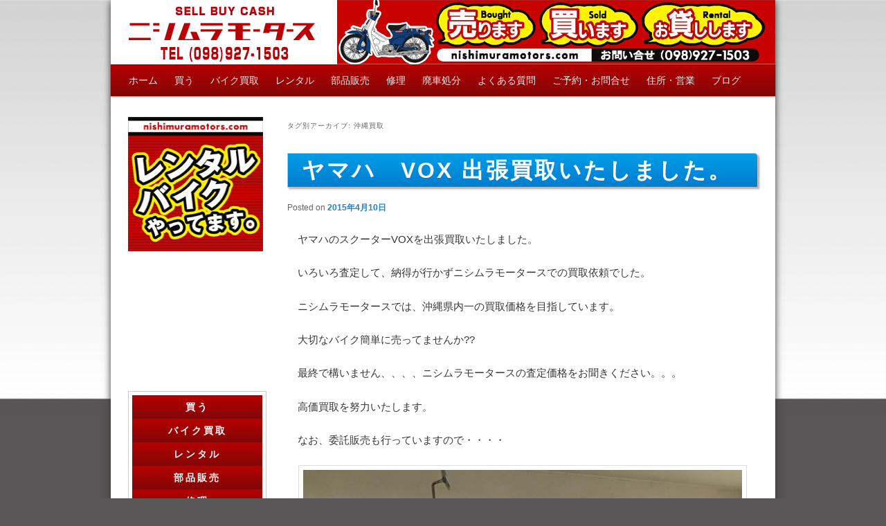

--- FILE ---
content_type: text/html; charset=UTF-8
request_url: http://nishimuramotors.com/archives/tag/%E6%B2%96%E7%B8%84%E8%B2%B7%E5%8F%96
body_size: 18424
content:
<!DOCTYPE html>
<!--[if IE 6]>
<html id="ie6" dir="ltr" lang="ja" prefix="og: https://ogp.me/ns#">
<![endif]-->
<!--[if IE 7]>
<html id="ie7" dir="ltr" lang="ja" prefix="og: https://ogp.me/ns#">
<![endif]-->
<!--[if IE 8]>
<html id="ie8" dir="ltr" lang="ja" prefix="og: https://ogp.me/ns#">
<![endif]-->
<!--[if !(IE 6) | !(IE 7) | !(IE 8)  ]><!-->
<html dir="ltr" lang="ja" prefix="og: https://ogp.me/ns#">
<!--<![endif]-->
<head>
<meta name="google-site-verification" content="-BhBtuUSLhSXaj_QLu0xYxbC6toJPS5lkRbkd5WMzmE" />
<meta charset="UTF-8" />
<meta name="viewport" content="width=device-width" />
<title>沖縄買取 | 沖縄県内でバイクを売ります。買います。お貸しします。(レンタルバイク)でおなじみのニシムラモータース!!沖縄県内でバイクを売ります。買います。お貸しします。(レンタルバイク)でおなじみのニシムラモータース!!</title>
<link rel="profile" href="http://gmpg.org/xfn/11" />
<link rel="stylesheet" type="text/css" media="all" href="http://nishimuramotors.com/wp-content/themes/nishimuramotors201209/style.css?1348845616" />
<link rel="pingback" href="http://nishimuramotors.com/xmlrpc.php" />
<!--[if lt IE 9]>
<script src="http://nishimuramotors.com/wp-content/themes/nishimuramotors201209/js/html5.js" type="text/javascript"></script>
<![endif]-->

		<!-- All in One SEO 4.9.1 - aioseo.com -->
	<meta name="robots" content="max-image-preview:large" />
	<link rel="canonical" href="http://nishimuramotors.com/archives/tag/%e6%b2%96%e7%b8%84%e8%b2%b7%e5%8f%96" />
	<meta name="generator" content="All in One SEO (AIOSEO) 4.9.1" />
		<script type="application/ld+json" class="aioseo-schema">
			{"@context":"https:\/\/schema.org","@graph":[{"@type":"BreadcrumbList","@id":"http:\/\/nishimuramotors.com\/archives\/tag\/%E6%B2%96%E7%B8%84%E8%B2%B7%E5%8F%96#breadcrumblist","itemListElement":[{"@type":"ListItem","@id":"http:\/\/nishimuramotors.com#listItem","position":1,"name":"\u30db\u30fc\u30e0","item":"http:\/\/nishimuramotors.com","nextItem":{"@type":"ListItem","@id":"http:\/\/nishimuramotors.com\/archives\/tag\/%e6%b2%96%e7%b8%84%e8%b2%b7%e5%8f%96#listItem","name":"\u6c96\u7e04\u8cb7\u53d6"}},{"@type":"ListItem","@id":"http:\/\/nishimuramotors.com\/archives\/tag\/%e6%b2%96%e7%b8%84%e8%b2%b7%e5%8f%96#listItem","position":2,"name":"\u6c96\u7e04\u8cb7\u53d6","previousItem":{"@type":"ListItem","@id":"http:\/\/nishimuramotors.com#listItem","name":"\u30db\u30fc\u30e0"}}]},{"@type":"CollectionPage","@id":"http:\/\/nishimuramotors.com\/archives\/tag\/%E6%B2%96%E7%B8%84%E8%B2%B7%E5%8F%96#collectionpage","url":"http:\/\/nishimuramotors.com\/archives\/tag\/%E6%B2%96%E7%B8%84%E8%B2%B7%E5%8F%96","name":"\u6c96\u7e04\u8cb7\u53d6 | \u6c96\u7e04\u770c\u5185\u3067\u30d0\u30a4\u30af\u3092\u58f2\u308a\u307e\u3059\u3002\u8cb7\u3044\u307e\u3059\u3002\u304a\u8cb8\u3057\u3057\u307e\u3059\u3002(\u30ec\u30f3\u30bf\u30eb\u30d0\u30a4\u30af)\u3067\u304a\u306a\u3058\u307f\u306e\u30cb\u30b7\u30e0\u30e9\u30e2\u30fc\u30bf\u30fc\u30b9!!","inLanguage":"ja","isPartOf":{"@id":"http:\/\/nishimuramotors.com\/#website"},"breadcrumb":{"@id":"http:\/\/nishimuramotors.com\/archives\/tag\/%E6%B2%96%E7%B8%84%E8%B2%B7%E5%8F%96#breadcrumblist"}},{"@type":"Organization","@id":"http:\/\/nishimuramotors.com\/#organization","name":"\u6c96\u7e04\u770c\u5185\u3067\u30d0\u30a4\u30af\u3092\u58f2\u308a\u307e\u3059\u3002\u8cb7\u3044\u307e\u3059\u3002\u304a\u8cb8\u3057\u3057\u307e\u3059\u3002(\u30ec\u30f3\u30bf\u30eb\u30d0\u30a4\u30af)\u3067\u304a\u306a\u3058\u307f\u306e\u30cb\u30b7\u30e0\u30e9\u30e2\u30fc\u30bf\u30fc\u30b9!!","description":"\u6b32\u3057\u3044\u30d0\u30a4\u30af\u304c\u304d\u3063\u3068\u898b\u3064\u304b\u308b\u3002 \u9ad8\u304f\u30d0\u30a4\u30af\u304c\u58f2\u308c\u308b\u3002 \u5b89\u304f\u30d0\u30a4\u30af\u304c\u30ec\u30f3\u30bf\u30eb\u51fa\u6765\u308b\u3002 \u305d\u3057\u3066\u300e\u5b89\u5fc3\u30fb\u5b89\u5168\u300f\u3082 \u6211\u3005\u304c\u81ea\u4fe1\u3092\u6301\u3063\u3066 \u63d0\u4f9b\u3059\u308b\u30b5\u30fc\u30d3\u30b9\u3067\u3059\u3002","url":"http:\/\/nishimuramotors.com\/","sameAs":["https:\/\/www.facebook.com\/nishimuramotors","https:\/\/www.youtube.com\/channel\/UC3dhXIzb-r8UF2TfjNStz0w"]},{"@type":"WebSite","@id":"http:\/\/nishimuramotors.com\/#website","url":"http:\/\/nishimuramotors.com\/","name":"\u6c96\u7e04\u770c\u5185\u3067\u30d0\u30a4\u30af\u3092\u58f2\u308a\u307e\u3059\u3002\u8cb7\u3044\u307e\u3059\u3002\u304a\u8cb8\u3057\u3057\u307e\u3059\u3002(\u30ec\u30f3\u30bf\u30eb\u30d0\u30a4\u30af)\u3067\u304a\u306a\u3058\u307f\u306e\u30cb\u30b7\u30e0\u30e9\u30e2\u30fc\u30bf\u30fc\u30b9!!","description":"\u6b32\u3057\u3044\u30d0\u30a4\u30af\u304c\u304d\u3063\u3068\u898b\u3064\u304b\u308b\u3002 \u9ad8\u304f\u30d0\u30a4\u30af\u304c\u58f2\u308c\u308b\u3002 \u5b89\u304f\u30d0\u30a4\u30af\u304c\u30ec\u30f3\u30bf\u30eb\u51fa\u6765\u308b\u3002 \u305d\u3057\u3066\u300e\u5b89\u5fc3\u30fb\u5b89\u5168\u300f\u3082 \u6211\u3005\u304c\u81ea\u4fe1\u3092\u6301\u3063\u3066 \u63d0\u4f9b\u3059\u308b\u30b5\u30fc\u30d3\u30b9\u3067\u3059\u3002","inLanguage":"ja","publisher":{"@id":"http:\/\/nishimuramotors.com\/#organization"}}]}
		</script>
		<!-- All in One SEO -->

<link rel='dns-prefetch' href='//www.googletagmanager.com' />
<link rel='dns-prefetch' href='//cdnjs.cloudflare.com' />
<link rel='dns-prefetch' href='//pagead2.googlesyndication.com' />
<link rel="alternate" type="application/rss+xml" title="沖縄県内でバイクを売ります。買います。お貸しします。(レンタルバイク)でおなじみのニシムラモータース!! &raquo; フィード" href="http://nishimuramotors.com/feed" />
<link rel="alternate" type="application/rss+xml" title="沖縄県内でバイクを売ります。買います。お貸しします。(レンタルバイク)でおなじみのニシムラモータース!! &raquo; コメントフィード" href="http://nishimuramotors.com/comments/feed" />
<link rel="alternate" type="application/rss+xml" title="沖縄県内でバイクを売ります。買います。お貸しします。(レンタルバイク)でおなじみのニシムラモータース!! &raquo; 沖縄買取 タグのフィード" href="http://nishimuramotors.com/archives/tag/%e6%b2%96%e7%b8%84%e8%b2%b7%e5%8f%96/feed" />
		<!-- This site uses the Google Analytics by MonsterInsights plugin v9.10.0 - Using Analytics tracking - https://www.monsterinsights.com/ -->
							<script src="//www.googletagmanager.com/gtag/js?id=G-HKMJ7WETL9"  data-cfasync="false" data-wpfc-render="false" type="text/javascript" async></script>
			<script data-cfasync="false" data-wpfc-render="false" type="text/javascript">
				var mi_version = '9.10.0';
				var mi_track_user = true;
				var mi_no_track_reason = '';
								var MonsterInsightsDefaultLocations = {"page_location":"http:\/\/nishimuramotors.com\/archives\/tag\/%E6%B2%96%E7%B8%84%E8%B2%B7%E5%8F%96\/"};
								if ( typeof MonsterInsightsPrivacyGuardFilter === 'function' ) {
					var MonsterInsightsLocations = (typeof MonsterInsightsExcludeQuery === 'object') ? MonsterInsightsPrivacyGuardFilter( MonsterInsightsExcludeQuery ) : MonsterInsightsPrivacyGuardFilter( MonsterInsightsDefaultLocations );
				} else {
					var MonsterInsightsLocations = (typeof MonsterInsightsExcludeQuery === 'object') ? MonsterInsightsExcludeQuery : MonsterInsightsDefaultLocations;
				}

								var disableStrs = [
										'ga-disable-G-HKMJ7WETL9',
									];

				/* Function to detect opted out users */
				function __gtagTrackerIsOptedOut() {
					for (var index = 0; index < disableStrs.length; index++) {
						if (document.cookie.indexOf(disableStrs[index] + '=true') > -1) {
							return true;
						}
					}

					return false;
				}

				/* Disable tracking if the opt-out cookie exists. */
				if (__gtagTrackerIsOptedOut()) {
					for (var index = 0; index < disableStrs.length; index++) {
						window[disableStrs[index]] = true;
					}
				}

				/* Opt-out function */
				function __gtagTrackerOptout() {
					for (var index = 0; index < disableStrs.length; index++) {
						document.cookie = disableStrs[index] + '=true; expires=Thu, 31 Dec 2099 23:59:59 UTC; path=/';
						window[disableStrs[index]] = true;
					}
				}

				if ('undefined' === typeof gaOptout) {
					function gaOptout() {
						__gtagTrackerOptout();
					}
				}
								window.dataLayer = window.dataLayer || [];

				window.MonsterInsightsDualTracker = {
					helpers: {},
					trackers: {},
				};
				if (mi_track_user) {
					function __gtagDataLayer() {
						dataLayer.push(arguments);
					}

					function __gtagTracker(type, name, parameters) {
						if (!parameters) {
							parameters = {};
						}

						if (parameters.send_to) {
							__gtagDataLayer.apply(null, arguments);
							return;
						}

						if (type === 'event') {
														parameters.send_to = monsterinsights_frontend.v4_id;
							var hookName = name;
							if (typeof parameters['event_category'] !== 'undefined') {
								hookName = parameters['event_category'] + ':' + name;
							}

							if (typeof MonsterInsightsDualTracker.trackers[hookName] !== 'undefined') {
								MonsterInsightsDualTracker.trackers[hookName](parameters);
							} else {
								__gtagDataLayer('event', name, parameters);
							}
							
						} else {
							__gtagDataLayer.apply(null, arguments);
						}
					}

					__gtagTracker('js', new Date());
					__gtagTracker('set', {
						'developer_id.dZGIzZG': true,
											});
					if ( MonsterInsightsLocations.page_location ) {
						__gtagTracker('set', MonsterInsightsLocations);
					}
										__gtagTracker('config', 'G-HKMJ7WETL9', {"forceSSL":"true","link_attribution":"true"} );
										window.gtag = __gtagTracker;										(function () {
						/* https://developers.google.com/analytics/devguides/collection/analyticsjs/ */
						/* ga and __gaTracker compatibility shim. */
						var noopfn = function () {
							return null;
						};
						var newtracker = function () {
							return new Tracker();
						};
						var Tracker = function () {
							return null;
						};
						var p = Tracker.prototype;
						p.get = noopfn;
						p.set = noopfn;
						p.send = function () {
							var args = Array.prototype.slice.call(arguments);
							args.unshift('send');
							__gaTracker.apply(null, args);
						};
						var __gaTracker = function () {
							var len = arguments.length;
							if (len === 0) {
								return;
							}
							var f = arguments[len - 1];
							if (typeof f !== 'object' || f === null || typeof f.hitCallback !== 'function') {
								if ('send' === arguments[0]) {
									var hitConverted, hitObject = false, action;
									if ('event' === arguments[1]) {
										if ('undefined' !== typeof arguments[3]) {
											hitObject = {
												'eventAction': arguments[3],
												'eventCategory': arguments[2],
												'eventLabel': arguments[4],
												'value': arguments[5] ? arguments[5] : 1,
											}
										}
									}
									if ('pageview' === arguments[1]) {
										if ('undefined' !== typeof arguments[2]) {
											hitObject = {
												'eventAction': 'page_view',
												'page_path': arguments[2],
											}
										}
									}
									if (typeof arguments[2] === 'object') {
										hitObject = arguments[2];
									}
									if (typeof arguments[5] === 'object') {
										Object.assign(hitObject, arguments[5]);
									}
									if ('undefined' !== typeof arguments[1].hitType) {
										hitObject = arguments[1];
										if ('pageview' === hitObject.hitType) {
											hitObject.eventAction = 'page_view';
										}
									}
									if (hitObject) {
										action = 'timing' === arguments[1].hitType ? 'timing_complete' : hitObject.eventAction;
										hitConverted = mapArgs(hitObject);
										__gtagTracker('event', action, hitConverted);
									}
								}
								return;
							}

							function mapArgs(args) {
								var arg, hit = {};
								var gaMap = {
									'eventCategory': 'event_category',
									'eventAction': 'event_action',
									'eventLabel': 'event_label',
									'eventValue': 'event_value',
									'nonInteraction': 'non_interaction',
									'timingCategory': 'event_category',
									'timingVar': 'name',
									'timingValue': 'value',
									'timingLabel': 'event_label',
									'page': 'page_path',
									'location': 'page_location',
									'title': 'page_title',
									'referrer' : 'page_referrer',
								};
								for (arg in args) {
																		if (!(!args.hasOwnProperty(arg) || !gaMap.hasOwnProperty(arg))) {
										hit[gaMap[arg]] = args[arg];
									} else {
										hit[arg] = args[arg];
									}
								}
								return hit;
							}

							try {
								f.hitCallback();
							} catch (ex) {
							}
						};
						__gaTracker.create = newtracker;
						__gaTracker.getByName = newtracker;
						__gaTracker.getAll = function () {
							return [];
						};
						__gaTracker.remove = noopfn;
						__gaTracker.loaded = true;
						window['__gaTracker'] = __gaTracker;
					})();
									} else {
										console.log("");
					(function () {
						function __gtagTracker() {
							return null;
						}

						window['__gtagTracker'] = __gtagTracker;
						window['gtag'] = __gtagTracker;
					})();
									}
			</script>
							<!-- / Google Analytics by MonsterInsights -->
		<style id='wp-img-auto-sizes-contain-inline-css' type='text/css'>
img:is([sizes=auto i],[sizes^="auto," i]){contain-intrinsic-size:3000px 1500px}
/*# sourceURL=wp-img-auto-sizes-contain-inline-css */
</style>
<style id='wp-emoji-styles-inline-css' type='text/css'>

	img.wp-smiley, img.emoji {
		display: inline !important;
		border: none !important;
		box-shadow: none !important;
		height: 1em !important;
		width: 1em !important;
		margin: 0 0.07em !important;
		vertical-align: -0.1em !important;
		background: none !important;
		padding: 0 !important;
	}
/*# sourceURL=wp-emoji-styles-inline-css */
</style>
<style id='wp-block-library-inline-css' type='text/css'>
:root{--wp-block-synced-color:#7a00df;--wp-block-synced-color--rgb:122,0,223;--wp-bound-block-color:var(--wp-block-synced-color);--wp-editor-canvas-background:#ddd;--wp-admin-theme-color:#007cba;--wp-admin-theme-color--rgb:0,124,186;--wp-admin-theme-color-darker-10:#006ba1;--wp-admin-theme-color-darker-10--rgb:0,107,160.5;--wp-admin-theme-color-darker-20:#005a87;--wp-admin-theme-color-darker-20--rgb:0,90,135;--wp-admin-border-width-focus:2px}@media (min-resolution:192dpi){:root{--wp-admin-border-width-focus:1.5px}}.wp-element-button{cursor:pointer}:root .has-very-light-gray-background-color{background-color:#eee}:root .has-very-dark-gray-background-color{background-color:#313131}:root .has-very-light-gray-color{color:#eee}:root .has-very-dark-gray-color{color:#313131}:root .has-vivid-green-cyan-to-vivid-cyan-blue-gradient-background{background:linear-gradient(135deg,#00d084,#0693e3)}:root .has-purple-crush-gradient-background{background:linear-gradient(135deg,#34e2e4,#4721fb 50%,#ab1dfe)}:root .has-hazy-dawn-gradient-background{background:linear-gradient(135deg,#faaca8,#dad0ec)}:root .has-subdued-olive-gradient-background{background:linear-gradient(135deg,#fafae1,#67a671)}:root .has-atomic-cream-gradient-background{background:linear-gradient(135deg,#fdd79a,#004a59)}:root .has-nightshade-gradient-background{background:linear-gradient(135deg,#330968,#31cdcf)}:root .has-midnight-gradient-background{background:linear-gradient(135deg,#020381,#2874fc)}:root{--wp--preset--font-size--normal:16px;--wp--preset--font-size--huge:42px}.has-regular-font-size{font-size:1em}.has-larger-font-size{font-size:2.625em}.has-normal-font-size{font-size:var(--wp--preset--font-size--normal)}.has-huge-font-size{font-size:var(--wp--preset--font-size--huge)}.has-text-align-center{text-align:center}.has-text-align-left{text-align:left}.has-text-align-right{text-align:right}.has-fit-text{white-space:nowrap!important}#end-resizable-editor-section{display:none}.aligncenter{clear:both}.items-justified-left{justify-content:flex-start}.items-justified-center{justify-content:center}.items-justified-right{justify-content:flex-end}.items-justified-space-between{justify-content:space-between}.screen-reader-text{border:0;clip-path:inset(50%);height:1px;margin:-1px;overflow:hidden;padding:0;position:absolute;width:1px;word-wrap:normal!important}.screen-reader-text:focus{background-color:#ddd;clip-path:none;color:#444;display:block;font-size:1em;height:auto;left:5px;line-height:normal;padding:15px 23px 14px;text-decoration:none;top:5px;width:auto;z-index:100000}html :where(.has-border-color){border-style:solid}html :where([style*=border-top-color]){border-top-style:solid}html :where([style*=border-right-color]){border-right-style:solid}html :where([style*=border-bottom-color]){border-bottom-style:solid}html :where([style*=border-left-color]){border-left-style:solid}html :where([style*=border-width]){border-style:solid}html :where([style*=border-top-width]){border-top-style:solid}html :where([style*=border-right-width]){border-right-style:solid}html :where([style*=border-bottom-width]){border-bottom-style:solid}html :where([style*=border-left-width]){border-left-style:solid}html :where(img[class*=wp-image-]){height:auto;max-width:100%}:where(figure){margin:0 0 1em}html :where(.is-position-sticky){--wp-admin--admin-bar--position-offset:var(--wp-admin--admin-bar--height,0px)}@media screen and (max-width:600px){html :where(.is-position-sticky){--wp-admin--admin-bar--position-offset:0px}}

/*# sourceURL=wp-block-library-inline-css */
</style><style id='global-styles-inline-css' type='text/css'>
:root{--wp--preset--aspect-ratio--square: 1;--wp--preset--aspect-ratio--4-3: 4/3;--wp--preset--aspect-ratio--3-4: 3/4;--wp--preset--aspect-ratio--3-2: 3/2;--wp--preset--aspect-ratio--2-3: 2/3;--wp--preset--aspect-ratio--16-9: 16/9;--wp--preset--aspect-ratio--9-16: 9/16;--wp--preset--color--black: #000000;--wp--preset--color--cyan-bluish-gray: #abb8c3;--wp--preset--color--white: #ffffff;--wp--preset--color--pale-pink: #f78da7;--wp--preset--color--vivid-red: #cf2e2e;--wp--preset--color--luminous-vivid-orange: #ff6900;--wp--preset--color--luminous-vivid-amber: #fcb900;--wp--preset--color--light-green-cyan: #7bdcb5;--wp--preset--color--vivid-green-cyan: #00d084;--wp--preset--color--pale-cyan-blue: #8ed1fc;--wp--preset--color--vivid-cyan-blue: #0693e3;--wp--preset--color--vivid-purple: #9b51e0;--wp--preset--gradient--vivid-cyan-blue-to-vivid-purple: linear-gradient(135deg,rgb(6,147,227) 0%,rgb(155,81,224) 100%);--wp--preset--gradient--light-green-cyan-to-vivid-green-cyan: linear-gradient(135deg,rgb(122,220,180) 0%,rgb(0,208,130) 100%);--wp--preset--gradient--luminous-vivid-amber-to-luminous-vivid-orange: linear-gradient(135deg,rgb(252,185,0) 0%,rgb(255,105,0) 100%);--wp--preset--gradient--luminous-vivid-orange-to-vivid-red: linear-gradient(135deg,rgb(255,105,0) 0%,rgb(207,46,46) 100%);--wp--preset--gradient--very-light-gray-to-cyan-bluish-gray: linear-gradient(135deg,rgb(238,238,238) 0%,rgb(169,184,195) 100%);--wp--preset--gradient--cool-to-warm-spectrum: linear-gradient(135deg,rgb(74,234,220) 0%,rgb(151,120,209) 20%,rgb(207,42,186) 40%,rgb(238,44,130) 60%,rgb(251,105,98) 80%,rgb(254,248,76) 100%);--wp--preset--gradient--blush-light-purple: linear-gradient(135deg,rgb(255,206,236) 0%,rgb(152,150,240) 100%);--wp--preset--gradient--blush-bordeaux: linear-gradient(135deg,rgb(254,205,165) 0%,rgb(254,45,45) 50%,rgb(107,0,62) 100%);--wp--preset--gradient--luminous-dusk: linear-gradient(135deg,rgb(255,203,112) 0%,rgb(199,81,192) 50%,rgb(65,88,208) 100%);--wp--preset--gradient--pale-ocean: linear-gradient(135deg,rgb(255,245,203) 0%,rgb(182,227,212) 50%,rgb(51,167,181) 100%);--wp--preset--gradient--electric-grass: linear-gradient(135deg,rgb(202,248,128) 0%,rgb(113,206,126) 100%);--wp--preset--gradient--midnight: linear-gradient(135deg,rgb(2,3,129) 0%,rgb(40,116,252) 100%);--wp--preset--font-size--small: 13px;--wp--preset--font-size--medium: 20px;--wp--preset--font-size--large: 36px;--wp--preset--font-size--x-large: 42px;--wp--preset--spacing--20: 0.44rem;--wp--preset--spacing--30: 0.67rem;--wp--preset--spacing--40: 1rem;--wp--preset--spacing--50: 1.5rem;--wp--preset--spacing--60: 2.25rem;--wp--preset--spacing--70: 3.38rem;--wp--preset--spacing--80: 5.06rem;--wp--preset--shadow--natural: 6px 6px 9px rgba(0, 0, 0, 0.2);--wp--preset--shadow--deep: 12px 12px 50px rgba(0, 0, 0, 0.4);--wp--preset--shadow--sharp: 6px 6px 0px rgba(0, 0, 0, 0.2);--wp--preset--shadow--outlined: 6px 6px 0px -3px rgb(255, 255, 255), 6px 6px rgb(0, 0, 0);--wp--preset--shadow--crisp: 6px 6px 0px rgb(0, 0, 0);}:where(.is-layout-flex){gap: 0.5em;}:where(.is-layout-grid){gap: 0.5em;}body .is-layout-flex{display: flex;}.is-layout-flex{flex-wrap: wrap;align-items: center;}.is-layout-flex > :is(*, div){margin: 0;}body .is-layout-grid{display: grid;}.is-layout-grid > :is(*, div){margin: 0;}:where(.wp-block-columns.is-layout-flex){gap: 2em;}:where(.wp-block-columns.is-layout-grid){gap: 2em;}:where(.wp-block-post-template.is-layout-flex){gap: 1.25em;}:where(.wp-block-post-template.is-layout-grid){gap: 1.25em;}.has-black-color{color: var(--wp--preset--color--black) !important;}.has-cyan-bluish-gray-color{color: var(--wp--preset--color--cyan-bluish-gray) !important;}.has-white-color{color: var(--wp--preset--color--white) !important;}.has-pale-pink-color{color: var(--wp--preset--color--pale-pink) !important;}.has-vivid-red-color{color: var(--wp--preset--color--vivid-red) !important;}.has-luminous-vivid-orange-color{color: var(--wp--preset--color--luminous-vivid-orange) !important;}.has-luminous-vivid-amber-color{color: var(--wp--preset--color--luminous-vivid-amber) !important;}.has-light-green-cyan-color{color: var(--wp--preset--color--light-green-cyan) !important;}.has-vivid-green-cyan-color{color: var(--wp--preset--color--vivid-green-cyan) !important;}.has-pale-cyan-blue-color{color: var(--wp--preset--color--pale-cyan-blue) !important;}.has-vivid-cyan-blue-color{color: var(--wp--preset--color--vivid-cyan-blue) !important;}.has-vivid-purple-color{color: var(--wp--preset--color--vivid-purple) !important;}.has-black-background-color{background-color: var(--wp--preset--color--black) !important;}.has-cyan-bluish-gray-background-color{background-color: var(--wp--preset--color--cyan-bluish-gray) !important;}.has-white-background-color{background-color: var(--wp--preset--color--white) !important;}.has-pale-pink-background-color{background-color: var(--wp--preset--color--pale-pink) !important;}.has-vivid-red-background-color{background-color: var(--wp--preset--color--vivid-red) !important;}.has-luminous-vivid-orange-background-color{background-color: var(--wp--preset--color--luminous-vivid-orange) !important;}.has-luminous-vivid-amber-background-color{background-color: var(--wp--preset--color--luminous-vivid-amber) !important;}.has-light-green-cyan-background-color{background-color: var(--wp--preset--color--light-green-cyan) !important;}.has-vivid-green-cyan-background-color{background-color: var(--wp--preset--color--vivid-green-cyan) !important;}.has-pale-cyan-blue-background-color{background-color: var(--wp--preset--color--pale-cyan-blue) !important;}.has-vivid-cyan-blue-background-color{background-color: var(--wp--preset--color--vivid-cyan-blue) !important;}.has-vivid-purple-background-color{background-color: var(--wp--preset--color--vivid-purple) !important;}.has-black-border-color{border-color: var(--wp--preset--color--black) !important;}.has-cyan-bluish-gray-border-color{border-color: var(--wp--preset--color--cyan-bluish-gray) !important;}.has-white-border-color{border-color: var(--wp--preset--color--white) !important;}.has-pale-pink-border-color{border-color: var(--wp--preset--color--pale-pink) !important;}.has-vivid-red-border-color{border-color: var(--wp--preset--color--vivid-red) !important;}.has-luminous-vivid-orange-border-color{border-color: var(--wp--preset--color--luminous-vivid-orange) !important;}.has-luminous-vivid-amber-border-color{border-color: var(--wp--preset--color--luminous-vivid-amber) !important;}.has-light-green-cyan-border-color{border-color: var(--wp--preset--color--light-green-cyan) !important;}.has-vivid-green-cyan-border-color{border-color: var(--wp--preset--color--vivid-green-cyan) !important;}.has-pale-cyan-blue-border-color{border-color: var(--wp--preset--color--pale-cyan-blue) !important;}.has-vivid-cyan-blue-border-color{border-color: var(--wp--preset--color--vivid-cyan-blue) !important;}.has-vivid-purple-border-color{border-color: var(--wp--preset--color--vivid-purple) !important;}.has-vivid-cyan-blue-to-vivid-purple-gradient-background{background: var(--wp--preset--gradient--vivid-cyan-blue-to-vivid-purple) !important;}.has-light-green-cyan-to-vivid-green-cyan-gradient-background{background: var(--wp--preset--gradient--light-green-cyan-to-vivid-green-cyan) !important;}.has-luminous-vivid-amber-to-luminous-vivid-orange-gradient-background{background: var(--wp--preset--gradient--luminous-vivid-amber-to-luminous-vivid-orange) !important;}.has-luminous-vivid-orange-to-vivid-red-gradient-background{background: var(--wp--preset--gradient--luminous-vivid-orange-to-vivid-red) !important;}.has-very-light-gray-to-cyan-bluish-gray-gradient-background{background: var(--wp--preset--gradient--very-light-gray-to-cyan-bluish-gray) !important;}.has-cool-to-warm-spectrum-gradient-background{background: var(--wp--preset--gradient--cool-to-warm-spectrum) !important;}.has-blush-light-purple-gradient-background{background: var(--wp--preset--gradient--blush-light-purple) !important;}.has-blush-bordeaux-gradient-background{background: var(--wp--preset--gradient--blush-bordeaux) !important;}.has-luminous-dusk-gradient-background{background: var(--wp--preset--gradient--luminous-dusk) !important;}.has-pale-ocean-gradient-background{background: var(--wp--preset--gradient--pale-ocean) !important;}.has-electric-grass-gradient-background{background: var(--wp--preset--gradient--electric-grass) !important;}.has-midnight-gradient-background{background: var(--wp--preset--gradient--midnight) !important;}.has-small-font-size{font-size: var(--wp--preset--font-size--small) !important;}.has-medium-font-size{font-size: var(--wp--preset--font-size--medium) !important;}.has-large-font-size{font-size: var(--wp--preset--font-size--large) !important;}.has-x-large-font-size{font-size: var(--wp--preset--font-size--x-large) !important;}
/*# sourceURL=global-styles-inline-css */
</style>

<style id='classic-theme-styles-inline-css' type='text/css'>
/*! This file is auto-generated */
.wp-block-button__link{color:#fff;background-color:#32373c;border-radius:9999px;box-shadow:none;text-decoration:none;padding:calc(.667em + 2px) calc(1.333em + 2px);font-size:1.125em}.wp-block-file__button{background:#32373c;color:#fff;text-decoration:none}
/*# sourceURL=/wp-includes/css/classic-themes.min.css */
</style>
<link rel='stylesheet' id='contact-form-7-css' href='http://nishimuramotors.com/wp-content/plugins/contact-form-7/includes/css/styles.css?ver=6.1.3' type='text/css' media='all' />
<link rel='stylesheet' id='font-awesome-css' href='//cdnjs.cloudflare.com/ajax/libs/font-awesome/4.3.0/css/font-awesome.min.css?ver=6.9' type='text/css' media='all' />
<link rel='stylesheet' id='wp-to-top-css' href='http://nishimuramotors.com/wp-content/plugins/wp-to-top/css/wp-to-top.css?ver=6.9' type='text/css' media='all' />
<style id='wp-to-top-inline-css' type='text/css'>
.wp-to-top {
		background: #000;
		color: #fff; left: 10px; 
		font-size: 30px; 
		line-height: 30px; 
		}.wp-to-top:hover {
		color: #fff; 
		}
/*# sourceURL=wp-to-top-inline-css */
</style>
<link rel='stylesheet' id='amazon-auto-links-_common-css' href='http://nishimuramotors.com/wp-content/plugins/amazon-auto-links/template/_common/style.min.css?ver=5.4.3' type='text/css' media='all' />
<link rel='stylesheet' id='amazon-auto-links-list-css' href='http://nishimuramotors.com/wp-content/plugins/amazon-auto-links/template/list/style.min.css?ver=1.4.1' type='text/css' media='all' />
<link rel='stylesheet' id='dashicons-css' href='http://nishimuramotors.com/wp-includes/css/dashicons.min.css?ver=6.9' type='text/css' media='all' />
<link rel='stylesheet' id='wp-pointer-css' href='http://nishimuramotors.com/wp-includes/css/wp-pointer.min.css?ver=6.9' type='text/css' media='all' />
<style id='quads-styles-inline-css' type='text/css'>

    .quads-location ins.adsbygoogle {
        background: transparent !important;
    }.quads-location .quads_rotator_img{ opacity:1 !important;}
    .quads.quads_ad_container { display: grid; grid-template-columns: auto; grid-gap: 10px; padding: 10px; }
    .grid_image{animation: fadeIn 0.5s;-webkit-animation: fadeIn 0.5s;-moz-animation: fadeIn 0.5s;
        -o-animation: fadeIn 0.5s;-ms-animation: fadeIn 0.5s;}
    .quads-ad-label { font-size: 12px; text-align: center; color: #333;}
    .quads_click_impression { display: none;} .quads-location, .quads-ads-space{max-width:100%;} @media only screen and (max-width: 480px) { .quads-ads-space, .penci-builder-element .quads-ads-space{max-width:340px;}}
/*# sourceURL=quads-styles-inline-css */
</style>
<script type="text/javascript" src="http://nishimuramotors.com/wp-includes/js/jquery/jquery.min.js?ver=3.7.1" id="jquery-core-js"></script>
<script type="text/javascript" src="http://nishimuramotors.com/wp-includes/js/jquery/jquery-migrate.min.js?ver=3.4.1" id="jquery-migrate-js"></script>
<script type="text/javascript" src="http://nishimuramotors.com/wp-content/plugins/google-analytics-for-wordpress/assets/js/frontend-gtag.min.js?ver=9.10.0" id="monsterinsights-frontend-script-js" async="async" data-wp-strategy="async"></script>
<script data-cfasync="false" data-wpfc-render="false" type="text/javascript" id='monsterinsights-frontend-script-js-extra'>/* <![CDATA[ */
var monsterinsights_frontend = {"js_events_tracking":"true","download_extensions":"doc,pdf,ppt,zip,xls,docx,pptx,xlsx","inbound_paths":"[{\"path\":\"\\\/go\\\/\",\"label\":\"affiliate\"},{\"path\":\"\\\/recommend\\\/\",\"label\":\"affiliate\"}]","home_url":"http:\/\/nishimuramotors.com","hash_tracking":"false","v4_id":"G-HKMJ7WETL9"};/* ]]> */
</script>

<!-- Site Kit によって追加された Google タグ（gtag.js）スニペット -->
<!-- Google アナリティクス スニペット (Site Kit が追加) -->
<script type="text/javascript" src="https://www.googletagmanager.com/gtag/js?id=G-HKMJ7WETL9" id="google_gtagjs-js" async></script>
<script type="text/javascript" id="google_gtagjs-js-after">
/* <![CDATA[ */
window.dataLayer = window.dataLayer || [];function gtag(){dataLayer.push(arguments);}
gtag("set","linker",{"domains":["nishimuramotors.com"]});
gtag("js", new Date());
gtag("set", "developer_id.dZTNiMT", true);
gtag("config", "G-HKMJ7WETL9");
//# sourceURL=google_gtagjs-js-after
/* ]]> */
</script>
<link rel="https://api.w.org/" href="http://nishimuramotors.com/wp-json/" /><link rel="alternate" title="JSON" type="application/json" href="http://nishimuramotors.com/wp-json/wp/v2/tags/266" /><link rel="EditURI" type="application/rsd+xml" title="RSD" href="http://nishimuramotors.com/xmlrpc.php?rsd" />
<meta name="generator" content="WordPress 6.9" />
<meta name="generator" content="Site Kit by Google 1.166.0" /><script type="text/javascript" src="http://nishimuramotors.com/wp-includes/js/tw-sack.min.js?ver=1.6.1" id="sack-js"></script>
        <!-- WP DS FAQ -->
        <style type=\'text/css\'>
.dsfaq_qa_block{ border-top: 1px solid #aaaaaa; margin-top: 20px; }
.dsfaq_ol_quest{ }
.dsfaq_ol_quest li{ }
.dsfaq_ol_quest li a{ }
.dsfaq_quest_title{ font-weight: bold; }
.dsfaq_quest{ }
.dsfaq_answer_title{ font-weight: bold; }
.dsfaq_answer{ border: 1px solid #f0f0f0; padding: 5px 5px 5px 5px; }
.dsfaq_tools{ text-align: right; font-size: smaller; }
.dsfaq_copyright{ display: block; text-align: right; font-size: smaller; }
</style>        <script>
        //<![CDATA[
        function dsfaq_open_quest(id){
            document.getElementById("dsfaq_answer_" + id).innerHTML = '<img src="http://nishimuramotors.com/wp-content/plugins/wp-ds-faq/img/ajax-loader.gif" />';
            var mysack = new sack("http://nishimuramotors.com/wp-content/plugins/wp-ds-faq/ajax.php" );
            mysack.execute = 1;
            mysack.method = 'POST';
            mysack.setVar( 'action', 'open_quest' );
            mysack.setVar( 'id', id );
            mysack.onError = function() { alert('Ajax error. [Error id: 10]' )};
            mysack.runAJAX();
            return true;
        }
        function dsfaq_close_quest(id){
            document.getElementById("dsfaq_answer_" + id).innerHTML = '';
            if(document.getElementById("dsfaq_tools_" + id)){
                document.getElementById("dsfaq_tools_" + id).innerHTML = '';
            }
            
            return true;
        }
                //]]>
        </script>
        <!-- END WP DS FAQ -->
        <style type='text/css' id='amazon-auto-links-button-css' data-version='5.4.3'>.amazon-auto-links-button.amazon-auto-links-button-default { background-image: -webkit-linear-gradient(top, #4997e5, #3f89ba);background-image: -moz-linear-gradient(top, #4997e5, #3f89ba);background-image: -ms-linear-gradient(top, #4997e5, #3f89ba);background-image: -o-linear-gradient(top, #4997e5, #3f89ba);background-image: linear-gradient(to bottom, #4997e5, #3f89ba);-webkit-border-radius: 4px;-moz-border-radius: 4px;border-radius: 4px;margin-left: auto;margin-right: auto;text-align: center;white-space: nowrap;color: #ffffff;font-size: 13px;text-shadow: 0 0 transparent;width: 100px;padding: 7px 8px 8px 8px;background: #3498db;border: solid #6891a5 1px;text-decoration: none;}.amazon-auto-links-button.amazon-auto-links-button-default:hover {background: #3cb0fd;background-image: -webkit-linear-gradient(top, #3cb0fd, #3498db);background-image: -moz-linear-gradient(top, #3cb0fd, #3498db);background-image: -ms-linear-gradient(top, #3cb0fd, #3498db);background-image: -o-linear-gradient(top, #3cb0fd, #3498db);background-image: linear-gradient(to bottom, #3cb0fd, #3498db);text-decoration: none;}.amazon-auto-links-button.amazon-auto-links-button-default > a {color: inherit; border-bottom: none;text-decoration: none; }.amazon-auto-links-button.amazon-auto-links-button-default > a:hover {color: inherit;}.amazon-auto-links-button > a, .amazon-auto-links-button > a:hover {-webkit-box-shadow: none;box-shadow: none;color: inherit;}div.amazon-auto-links-button {line-height: 1.3; }button.amazon-auto-links-button {white-space: nowrap;}.amazon-auto-links-button-link {text-decoration: none;}.amazon-auto-links-button-3831 { margin-right: auto; margin-left: auto; white-space: nowrap; text-align: center; display: inline-flex; justify-content: space-around; font-size: 13px; color: #ffffff; font-weight: 400; padding-top: 8px; padding-right: 16px; padding-bottom: 8px; padding-left: 16px; border-radius: 4px; border-color: #1f628d; border-width: 1px; background-color: #4997e5; transform: scale(0.98); border-style: none; background-solid: solid; } .amazon-auto-links-button-3831 * { box-sizing: border-box; } .amazon-auto-links-button-3831 .button-icon { margin-right: auto; margin-left: auto; display: none; height: auto; border: solid 0; } .amazon-auto-links-button-3831 .button-icon > i { display: inline-block; width: 100%; height: 100%; } .amazon-auto-links-button-3831 .button-icon-left { display: inline-flex; background-color: transparent; border-color: transparent; padding: 0px; margin: 0px; min-height: 17px; min-width: 17px; padding-top: 0px; padding-right: 0px; padding-bottom: 0px; padding-left: 0px; } .amazon-auto-links-button-3831 .button-icon-left > i { background-color: #ffffff; background-size: contain; background-position: center; background-repeat: no-repeat; -webkit-mask-image: url('http://nishimuramotors.com/wp-content/plugins/amazon-auto-links/include/core/component/button/asset/image/icon/cart.svg'); mask-image: url('http://nishimuramotors.com/wp-content/plugins/amazon-auto-links/include/core/component/button/asset/image/icon/cart.svg'); -webkit-mask-position: center center; mask-position: center center; -webkit-mask-repeat: no-repeat; mask-repeat: no-repeat; } .amazon-auto-links-button-3831 .button-label { margin-top: 0px; margin-right: 8px; margin-bottom: 0px; margin-left: 8px; } .amazon-auto-links-button-3831 > * { align-items: center; display: inline-flex; vertical-align: middle; } .amazon-auto-links-button-3831:hover { transform: scale(1.0); filter: alpha(opacity=70); opacity: 0.7; }.amazon-auto-links-button-3832 { margin-right: auto; margin-left: auto; white-space: nowrap; text-align: center; display: inline-flex; justify-content: space-around; font-size: 13px; color: #ffffff; font-weight: 400; padding-top: 8px; padding-right: 16px; padding-bottom: 8px; padding-left: 16px; border-radius: 0px; border-color: #1f628d; border-width: 1px; background-color: #0a0101; transform: scale(0.98); border-style: none; background-solid: solid; } .amazon-auto-links-button-3832 * { box-sizing: border-box; } .amazon-auto-links-button-3832 .button-icon { margin-right: auto; margin-left: auto; display: none; height: auto; border: solid 0; } .amazon-auto-links-button-3832 .button-icon > i { display: inline-block; width: 100%; height: 100%; } .amazon-auto-links-button-3832 .button-icon-left { display: inline-flex; background-color: transparent; border-color: transparent; padding: 0px; margin: 0px; min-height: 17px; min-width: 17px; padding-top: 0px; padding-right: 0px; padding-bottom: 0px; padding-left: 0px; } .amazon-auto-links-button-3832 .button-icon-left > i { background-color: #ffffff; background-size: contain; background-position: center; background-repeat: no-repeat; -webkit-mask-image: url('http://nishimuramotors.com/wp-content/plugins/amazon-auto-links/include/core/component/button/asset/image/icon/cart.svg'); mask-image: url('http://nishimuramotors.com/wp-content/plugins/amazon-auto-links/include/core/component/button/asset/image/icon/cart.svg'); -webkit-mask-position: center center; mask-position: center center; -webkit-mask-repeat: no-repeat; mask-repeat: no-repeat; } .amazon-auto-links-button-3832 .button-icon-right { display: inline-flex; background-color: #ffffff; border-color: transparent; margin: 0px; min-height: 17px; min-width: 17px; border-radius: 10px; padding-top: 0px; padding-right: 0px; padding-bottom: 0px; padding-left: 2px; } .amazon-auto-links-button-3832 .button-icon-right > i { background-color: #000000; background-size: contain; background-position: center; background-repeat: no-repeat; -webkit-mask-image: url('http://nishimuramotors.com/wp-content/plugins/amazon-auto-links/include/core/component/button/asset/image/icon/controls-play.svg'); mask-image: url('http://nishimuramotors.com/wp-content/plugins/amazon-auto-links/include/core/component/button/asset/image/icon/controls-play.svg'); -webkit-mask-position: center center; mask-position: center center; -webkit-mask-repeat: no-repeat; mask-repeat: no-repeat; } .amazon-auto-links-button-3832 .button-label { margin-top: 0px; margin-right: 16px; margin-bottom: 0px; margin-left: 16px; } .amazon-auto-links-button-3832 > * { align-items: center; display: inline-flex; vertical-align: middle; } .amazon-auto-links-button-3832:hover { transform: scale(1.0); filter: alpha(opacity=70); opacity: 0.7; }.amazon-auto-links-button-3833 { margin-right: auto; margin-left: auto; white-space: nowrap; text-align: center; display: inline-flex; justify-content: space-around; font-size: 13px; color: #000000; font-weight: 500; padding-top: 8px; padding-right: 16px; padding-bottom: 8px; padding-left: 16px; border-radius: 19px; border-color: #e8b500; border-width: 1px; background-color: #ffd814; transform: scale(0.98); border-style: solid; background-solid: solid; } .amazon-auto-links-button-3833 * { box-sizing: border-box; } .amazon-auto-links-button-3833 .button-icon { margin-right: auto; margin-left: auto; display: none; height: auto; border: solid 0; } .amazon-auto-links-button-3833 .button-icon > i { display: inline-block; width: 100%; height: 100%; } .amazon-auto-links-button-3833 .button-label { margin-top: 0px; margin-right: 32px; margin-bottom: 0px; margin-left: 32px; } .amazon-auto-links-button-3833 > * { align-items: center; display: inline-flex; vertical-align: middle; } .amazon-auto-links-button-3833:hover { transform: scale(1.0); filter: alpha(opacity=70); opacity: 0.7; }.amazon-auto-links-button-3834 { margin-right: auto; margin-left: auto; white-space: nowrap; text-align: center; display: inline-flex; justify-content: space-around; font-size: 13px; color: #000000; font-weight: 500; padding: 3px; border-radius: 4px; border-color: #c89411 #b0820f #99710d; border-width: 1px; background-color: #ecb21f; transform: scale(0.98); border-style: solid; background-image: linear-gradient(to bottom,#f8e3ad,#eeba37); } .amazon-auto-links-button-3834 * { box-sizing: border-box; } .amazon-auto-links-button-3834 .button-icon { margin-right: auto; margin-left: auto; display: none; height: auto; border: solid 0; } .amazon-auto-links-button-3834 .button-icon > i { display: inline-block; width: 100%; height: 100%; } .amazon-auto-links-button-3834 .button-icon-left { display: inline-flex; background-color: #2d2d2d; border-width: 1px; border-color: #0a0a0a; border-radius: 2px; margin: 0px; padding-top: 2px; padding-right: 2px; padding-bottom: 3px; padding-left: 2px; min-width: 25px; min-height: 25px; } .amazon-auto-links-button-3834 .button-icon-left > i { background-color: #ffffff; background-size: contain; background-position: center; background-repeat: no-repeat; -webkit-mask-image: url('http://nishimuramotors.com/wp-content/plugins/amazon-auto-links/include/core/component/button/asset/image/icon/cart.svg'); mask-image: url('http://nishimuramotors.com/wp-content/plugins/amazon-auto-links/include/core/component/button/asset/image/icon/cart.svg'); -webkit-mask-position: center center; mask-position: center center; -webkit-mask-repeat: no-repeat; mask-repeat: no-repeat; } .amazon-auto-links-button-3834 .button-label { margin-top: 0px; margin-right: 32px; margin-bottom: 0px; margin-left: 32px; } .amazon-auto-links-button-3834 > * { align-items: center; display: inline-flex; vertical-align: middle; } .amazon-auto-links-button-3834:hover { transform: scale(1.0); filter: alpha(opacity=70); opacity: 0.7; }.amazon-auto-links-button-3835 { display: block; margin-right: auto; margin-left: auto; position: relative; width: 176px; height: 28px; } .amazon-auto-links-button-3835 > img { height: unset; max-width: 100%; max-height: 100%; margin-right: auto; margin-left: auto; display: block; position: absolute; top: 50%; left: 50%; -ms-transform: translate(-50%, -50%); transform: translate(-50%, -50%); }.amazon-auto-links-button-3836 { display: block; margin-right: auto; margin-left: auto; position: relative; width: 148px; height: 79px; transform: scale(0.98); } .amazon-auto-links-button-3836:hover { transform: scale(1.0); } .amazon-auto-links-button-3836 > img { height: unset; max-width: 100%; max-height: 100%; margin-right: auto; margin-left: auto; display: block; position: absolute; top: 50%; left: 50%; -ms-transform: translate(-50%, -50%); transform: translate(-50%, -50%); } .amazon-auto-links-button-3836 > img:hover { filter: alpha(opacity=70); opacity: 0.7; }</style><script>document.cookie = 'quads_browser_width='+screen.width;</script><style data-context="foundation-flickity-css">/*! Flickity v2.0.2
http://flickity.metafizzy.co
---------------------------------------------- */.flickity-enabled{position:relative}.flickity-enabled:focus{outline:0}.flickity-viewport{overflow:hidden;position:relative;height:100%}.flickity-slider{position:absolute;width:100%;height:100%}.flickity-enabled.is-draggable{-webkit-tap-highlight-color:transparent;tap-highlight-color:transparent;-webkit-user-select:none;-moz-user-select:none;-ms-user-select:none;user-select:none}.flickity-enabled.is-draggable .flickity-viewport{cursor:move;cursor:-webkit-grab;cursor:grab}.flickity-enabled.is-draggable .flickity-viewport.is-pointer-down{cursor:-webkit-grabbing;cursor:grabbing}.flickity-prev-next-button{position:absolute;top:50%;width:44px;height:44px;border:none;border-radius:50%;background:#fff;background:hsla(0,0%,100%,.75);cursor:pointer;-webkit-transform:translateY(-50%);transform:translateY(-50%)}.flickity-prev-next-button:hover{background:#fff}.flickity-prev-next-button:focus{outline:0;box-shadow:0 0 0 5px #09f}.flickity-prev-next-button:active{opacity:.6}.flickity-prev-next-button.previous{left:10px}.flickity-prev-next-button.next{right:10px}.flickity-rtl .flickity-prev-next-button.previous{left:auto;right:10px}.flickity-rtl .flickity-prev-next-button.next{right:auto;left:10px}.flickity-prev-next-button:disabled{opacity:.3;cursor:auto}.flickity-prev-next-button svg{position:absolute;left:20%;top:20%;width:60%;height:60%}.flickity-prev-next-button .arrow{fill:#333}.flickity-page-dots{position:absolute;width:100%;bottom:-25px;padding:0;margin:0;list-style:none;text-align:center;line-height:1}.flickity-rtl .flickity-page-dots{direction:rtl}.flickity-page-dots .dot{display:inline-block;width:10px;height:10px;margin:0 8px;background:#333;border-radius:50%;opacity:.25;cursor:pointer}.flickity-page-dots .dot.is-selected{opacity:1}</style><style data-context="foundation-slideout-css">.slideout-menu{position:fixed;left:0;top:0;bottom:0;right:auto;z-index:0;width:256px;overflow-y:auto;-webkit-overflow-scrolling:touch;display:none}.slideout-menu.pushit-right{left:auto;right:0}.slideout-panel{position:relative;z-index:1;will-change:transform}.slideout-open,.slideout-open .slideout-panel,.slideout-open body{overflow:hidden}.slideout-open .slideout-menu{display:block}.pushit{display:none}</style>
<!-- Site Kit が追加した Google AdSense メタタグ -->
<meta name="google-adsense-platform-account" content="ca-host-pub-2644536267352236">
<meta name="google-adsense-platform-domain" content="sitekit.withgoogle.com">
<!-- Site Kit が追加した End Google AdSense メタタグ -->

<!-- BEGIN: WP Social Bookmarking Light HEAD --><script>
    (function (d, s, id) {
        var js, fjs = d.getElementsByTagName(s)[0];
        if (d.getElementById(id)) return;
        js = d.createElement(s);
        js.id = id;
        js.src = "//connect.facebook.net/ja_JP/sdk.js#xfbml=1&version=v2.7";
        fjs.parentNode.insertBefore(js, fjs);
    }(document, 'script', 'facebook-jssdk'));
</script>
<style type="text/css">.wp_social_bookmarking_light{
    border: 0 !important;
    padding: 10px 0 20px 0 !important;
    margin: 0 !important;
}
.wp_social_bookmarking_light div{
    float: left !important;
    border: 0 !important;
    padding: 0 !important;
    margin: 0 5px 0px 0 !important;
    min-height: 30px !important;
    line-height: 18px !important;
    text-indent: 0 !important;
}
.wp_social_bookmarking_light img{
    border: 0 !important;
    padding: 0;
    margin: 0;
    vertical-align: top !important;
}
.wp_social_bookmarking_light_clear{
    clear: both !important;
}
#fb-root{
    display: none;
}
.wsbl_twitter{
    width: 100px;
}
.wsbl_facebook_like iframe{
    max-width: none !important;
}
</style>
<!-- END: WP Social Bookmarking Light HEAD -->
<style type="text/css" media="all">
/* <![CDATA[ */
@import url("http://nishimuramotors.com/wp-content/plugins/wp-table-reloaded/css/plugin.css?ver=1.9.4");
@import url("http://nishimuramotors.com/wp-content/plugins/wp-table-reloaded/css/datatables.css?ver=1.9.4");
/* ]]> */
</style><style type="text/css" id="custom-background-css">
body.custom-background { background-color: #585657; background-image: url("http://nishimuramotors.com/wp-content/uploads/2012/09/background.png"); background-position: left top; background-size: auto; background-repeat: repeat-x; background-attachment: scroll; }
</style>
	
<!-- Google AdSense スニペット (Site Kit が追加) -->
<script type="text/javascript" async="async" src="https://pagead2.googlesyndication.com/pagead/js/adsbygoogle.js?client=ca-pub-4306945387417676&amp;host=ca-host-pub-2644536267352236" crossorigin="anonymous"></script>

<!-- (ここまで) Google AdSense スニペット (Site Kit が追加) -->
<style>.ios7.web-app-mode.has-fixed header{ background-color: rgba(3,122,221,.88);}</style><script type="text/javascript">

  var _gaq = _gaq || [];
  _gaq.push(['_setAccount', 'UA-34851723-1']);
  _gaq.push(['_trackPageview']);

  (function() {
    var ga = document.createElement('script'); ga.type = 'text/javascript'; ga.async = true;
    ga.src = ('https:' == document.location.protocol ? 'https://ssl' : 'http://www') + '.google-analytics.com/ga.js';
    var s = document.getElementsByTagName('script')[0]; s.parentNode.insertBefore(ga, s);
  })();

</script>
</head>

<body class="archive tag tag-266 custom-background wp-theme-nishimuramotors201209 single-author two-column left-sidebar">
<div id="page" class="hfeed">
	<header id="branding" role="banner">
			<hgroup class="page-inner-width cbox">
				<h1 class="logo"><a href="http://nishimuramotors.com/" title="沖縄県内でバイクを売ります。買います。お貸しします。(レンタルバイク)でおなじみのニシムラモータース!!" rel="home"><img src="http://nishimuramotors.com/wp-content/themes/nishimuramotors201209/img/logo.png" width="277" height="93" alt="ニシムラモータース" /></a></h1>
				<p class="banner"><a href="http://nishimuramotors.com/" title="沖縄県内でバイクを売ります。買います。お貸しします。(レンタルバイク)でおなじみのニシムラモータース!!" rel="home"><img src="http://nishimuramotors.com/wp-content/themes/nishimuramotors201209/img/top_banner.png" width="633" height="93" alt="欲しいバイクがきっと見つかる。 高くバイクが売れる。 安くバイクがレンタル出来る。 そして『安心・安全』も 我々が自信を持って 提供するサービスです。" /></a></p>
							</hgroup>

			<nav id="access" role="navigation">
				<h3 class="assistive-text">メインメニュー</h3>
								<div class="skip-link"><a class="assistive-text" href="#content" title="メインコンテンツへ移動">メインコンテンツへ移動</a></div>
				<div class="skip-link"><a class="assistive-text" href="#secondary" title="サブコンテンツへ移動">サブコンテンツへ移動</a></div>
								<div class="menu-%e3%82%b0%e3%83%ad%e3%83%bc%e3%83%90%e3%83%ab%e3%83%8a%e3%83%93-container"><ul id="menu-%e3%82%b0%e3%83%ad%e3%83%bc%e3%83%90%e3%83%ab%e3%83%8a%e3%83%93" class="menu"><li id="menu-item-46" class="menu-item menu-item-type-post_type menu-item-object-page menu-item-home menu-item-46"><a href="http://nishimuramotors.com/">ホーム</a></li>
<li id="menu-item-44" class="menu-item menu-item-type-post_type menu-item-object-page menu-item-44"><a href="http://nishimuramotors.com/buy">買う</a></li>
<li id="menu-item-43" class="menu-item menu-item-type-post_type menu-item-object-page menu-item-43"><a href="http://nishimuramotors.com/sell">バイク買取</a></li>
<li id="menu-item-42" class="menu-item menu-item-type-post_type menu-item-object-page menu-item-42"><a href="http://nishimuramotors.com/rental">レンタル</a></li>
<li id="menu-item-252" class="menu-item menu-item-type-post_type menu-item-object-page menu-item-252"><a href="http://nishimuramotors.com/parts">部品販売</a></li>
<li id="menu-item-41" class="menu-item menu-item-type-post_type menu-item-object-page menu-item-41"><a href="http://nishimuramotors.com/repair">修理</a></li>
<li id="menu-item-98" class="menu-item menu-item-type-post_type menu-item-object-page menu-item-98"><a href="http://nishimuramotors.com/%e5%bb%83%e8%bb%8a%e5%87%a6%e5%88%86">廃車処分</a></li>
<li id="menu-item-40" class="menu-item menu-item-type-post_type menu-item-object-page menu-item-has-children menu-item-40"><a href="http://nishimuramotors.com/qa">よくある質問</a>
<ul class="sub-menu">
	<li id="menu-item-208" class="menu-item menu-item-type-post_type menu-item-object-page menu-item-208"><a href="http://nishimuramotors.com/qa/qa-rental">レンタルバイク</a></li>
	<li id="menu-item-209" class="menu-item menu-item-type-post_type menu-item-object-page menu-item-209"><a href="http://nishimuramotors.com/qa/qa-sel">バイク買取</a></li>
</ul>
</li>
<li id="menu-item-39" class="menu-item menu-item-type-post_type menu-item-object-page menu-item-39"><a href="http://nishimuramotors.com/inquiry">ご予約・お問合せ</a></li>
<li id="menu-item-37" class="menu-item menu-item-type-post_type menu-item-object-page menu-item-37"><a href="http://nishimuramotors.com/access">住所・営業</a></li>
<li id="menu-item-45" class="menu-item menu-item-type-post_type menu-item-object-page current_page_parent menu-item-45"><a href="http://nishimuramotors.com/blog">ブログ</a></li>
</ul></div>			</nav><!-- #access -->
			
			
			
	</header><!-- #branding -->


	<div id="main" class="page-inner-width cbox">
		<section id="primary">
			<div id="content" role="main">

			
				<header class="page-header">
					<h1 class="page-title">タグ別アーカイブ: <span>沖縄買取</span></h1>

									</header>

				
								
					
	<article id="post-1392" class="post-1392 post type-post status-publish format-standard hentry category-37 category-8 tag-133 tag-310 tag-164 tag-265 tag-157 tag-266 tag-82">
		<header class="entry-header">
						<h1 class="entry-title"><a href="http://nishimuramotors.com/archives/1392" title="ヤマハ　VOX 出張買取いたしました。 へのパーマリンク" rel="bookmark">ヤマハ　VOX 出張買取いたしました。</a></h1>
			
						<div class="entry-meta">
				<span class="sep">Posted on </span><a href="http://nishimuramotors.com/archives/1392" title="11:24" rel="bookmark"><time class="entry-date" datetime="2015-04-10T11:24:54+09:00" pubdate>2015年4月10日</time></a><span class="by-author"> <span class="sep"> by </span> <span class="author vcard"><a class="url fn n" href="http://nishimuramotors.com/archives/author/admin" title="admin の投稿をすべて表示" rel="author">admin</a></span></span>			</div><!-- .entry-meta -->
			
					</header><!-- .entry-header -->

				<div class="entry-content">
			<p>ヤマハのスクーターVOXを出張買取いたしました。</p>
<p>いろいろ査定して、納得が行かずニシムラモータースでの買取依頼でした。</p>
<p>ニシムラモータースでは、沖縄県内一の買取価格を目指しています。</p>
<p>大切なバイク簡単に売ってませんか??</p>
<p>最終で構いません、、、、ニシムラモータースの査定価格をお聞きください。。。</p>
<p>高価買取を努力いたします。</p>
<p>なお、委託販売も行っていますので・・・・</p>
<p><a href="http://nishimuramotors.com/wp-content/uploads/2015/04/21089_836339686438017_4482933436642581074_n.jpg"><img fetchpriority="high" decoding="async" src="http://nishimuramotors.com/wp-content/uploads/2015/04/21089_836339686438017_4482933436642581074_n.jpg" alt="21089_836339686438017_4482933436642581074_n" width="800" height="600" class="aligncenter size-full wp-image-1393" srcset="http://nishimuramotors.com/wp-content/uploads/2015/04/21089_836339686438017_4482933436642581074_n.jpg 800w, http://nishimuramotors.com/wp-content/uploads/2015/04/21089_836339686438017_4482933436642581074_n-300x225.jpg 300w, http://nishimuramotors.com/wp-content/uploads/2015/04/21089_836339686438017_4482933436642581074_n-400x300.jpg 400w" sizes="(max-width: 800px) 100vw, 800px" /></a></p>
◯バイク無料廃車致します（廃車手続きも無料）<br>
◯出張修理致します（タイヤ交換・バッテリー交換・ベルト交換）<br>
◯バイク高価買取致します（出張査定・出張買取）<br>
<br>
沖縄県内どこへでも！<br>
<br>
〒900-0005<br>
沖縄県那覇市天久794-6<br>
ニシムラモータース<br>
098-927-1503<br>
<br>					</div><!-- .entry-content -->
		
		<footer class="entry-meta">
												<span class="cat-links">
				<span class="entry-utility-prep entry-utility-prep-cat-links">カテゴリー:</span> <a href="http://nishimuramotors.com/archives/category/%e3%83%90%e3%82%a4%e3%82%af%e8%b2%b7%e5%8f%96" rel="category tag">バイク買取</a>, <a href="http://nishimuramotors.com/archives/category/%e3%83%90%e3%82%a4%e3%82%af%e8%b2%b7%e5%8f%96%e3%82%8a" rel="category tag">バイク買取り</a>			</span>
									<span class="sep"> | </span>
							<span class="tag-links">
				<span class="entry-utility-prep entry-utility-prep-tag-links">タグ:</span> <a href="http://nishimuramotors.com/archives/tag/%e3%82%b9%e3%82%af%e3%83%bc%e3%82%bf%e3%83%bc%e8%b2%b7%e5%8f%96" rel="tag">スクーター買取</a>, <a href="http://nishimuramotors.com/archives/tag/%e3%83%90%e3%82%a4%e3%82%af%e8%b2%b7%e5%8f%96" rel="tag">バイク買取</a>, <a href="http://nishimuramotors.com/archives/tag/%e5%87%ba%e5%bc%b5%e8%b2%b7%e5%8f%96" rel="tag">出張買取</a>, <a href="http://nishimuramotors.com/archives/tag/%e5%8e%9f%e4%bb%98%e8%b2%b7%e5%8f%96" rel="tag">原付買取</a>, <a href="http://nishimuramotors.com/archives/tag/%e6%b2%96%e7%b8%84%e3%80%80%e5%87%ba%e5%bc%b5" rel="tag">沖縄　出張</a>, <a href="http://nishimuramotors.com/archives/tag/%e6%b2%96%e7%b8%84%e8%b2%b7%e5%8f%96" rel="tag">沖縄買取</a>, <a href="http://nishimuramotors.com/archives/tag/%e9%ab%98%e4%be%a1%e8%b2%b7%e5%8f%96" rel="tag">高価買取</a>			</span>
						
			
					</footer><!-- #entry-meta -->
	</article><!-- #post-1392 -->

				
				
			
			</div><!-- #content -->
		</section><!-- #primary -->

		<div id="secondary" class="widget-area" role="complementary">
			<aside id="text-3" class="widget widget_text">			<div class="textwidget"><a href="/rental"><img src="http://nishimuramotors.com/wp-content/uploads/2012/09/ae46b1f460ee46f789c27b264a6cb421.jpg" width="200" height="194" /></a></div>
		</aside><aside id="text-6" class="widget widget_text">			<div class="textwidget"><iframe src="http://www.youtube.com/embed/JcvjeqbJGyM?rel=0" frameborder="0" allowfullscreen></iframe></div>
		</aside><aside id="nav_menu-2" class="widget widget_nav_menu"><div class="menu-%e5%b7%a6%e3%83%a1%e3%83%8b%e3%83%a5%e3%83%bc%ef%bc%91-container"><ul id="menu-%e5%b7%a6%e3%83%a1%e3%83%8b%e3%83%a5%e3%83%bc%ef%bc%91" class="menu"><li id="menu-item-171" class="menu-item menu-item-type-post_type menu-item-object-page menu-item-171"><a href="http://nishimuramotors.com/buy">買う</a></li>
<li id="menu-item-172" class="menu-item menu-item-type-post_type menu-item-object-page menu-item-172"><a href="http://nishimuramotors.com/sell">バイク買取</a></li>
<li id="menu-item-173" class="menu-item menu-item-type-post_type menu-item-object-page menu-item-173"><a href="http://nishimuramotors.com/rental">レンタル</a></li>
<li id="menu-item-251" class="menu-item menu-item-type-post_type menu-item-object-page menu-item-251"><a href="http://nishimuramotors.com/parts">部品販売</a></li>
<li id="menu-item-174" class="menu-item menu-item-type-post_type menu-item-object-page menu-item-174"><a href="http://nishimuramotors.com/repair">修理</a></li>
<li id="menu-item-169" class="menu-item menu-item-type-post_type menu-item-object-page menu-item-169"><a href="http://nishimuramotors.com/%e5%bb%83%e8%bb%8a%e5%87%a6%e5%88%86">廃車処分</a></li>
<li id="menu-item-175" class="menu-item menu-item-type-post_type menu-item-object-page menu-item-175"><a href="http://nishimuramotors.com/qa">よくある質問</a></li>
<li id="menu-item-176" class="menu-item menu-item-type-post_type menu-item-object-page menu-item-176"><a href="http://nishimuramotors.com/inquiry">ご予約・お問合せ</a></li>
<li id="menu-item-178" class="menu-item menu-item-type-post_type menu-item-object-page menu-item-178"><a href="http://nishimuramotors.com/access">住所・営業</a></li>
</ul></div></aside><aside id="text-2" class="widget widget_text">			<div class="textwidget"><a href="/blog"><img src="http://nishimuramotors.com/wp-content/uploads/2012/09/banner-blog.png" width="188" height="65" /></a></div>
		</aside><aside id="text-5" class="widget widget_text">			<div class="textwidget"><a href="/parts"><img src="http://nishimuramotors.com/wp-content/uploads/2012/09/fb9016df784c25d0145294c8ae9dcd74.jpg" /></a></div>
		</aside><aside id="text-4" class="widget widget_text">			<div class="textwidget"><a href="/sel"><img src="http://nishimuramotors.com/wp-content/uploads/2012/09/8089e50294910c6cb163e5cb54ad137b.jpg" width="200" height="159" /></a></div>
		</aside><aside id="text-10" class="widget widget_text">			<div class="textwidget"><a href="https://petsagasu.com/" target="blank"><img src="http://nishimuramotors.com/wp-content/uploads/2022/03/parts.png" width="200"/></a></div>
		</aside><aside id="text-8" class="widget widget_text">			<div class="textwidget"><a href="http://www.okinawatakarajima.com/" target="blank"><img src="http://nishimuramotors.com/wp-content/uploads/2015/04/logo1.png" width="200"/></a></div>
		</aside><aside id="text-7" class="widget widget_text">			<div class="textwidget"><a href="http://www.nusuru.com/" target="blank"><img src="http://nishimuramotors.com/wp-content/uploads/2015/04/logo.png" width="200"/></a></div>
		</aside><aside id="text-11" class="widget widget_text">			<div class="textwidget"><a href="http://www.bikekaitoriokinawa.com/" target="blank"><img src="http://nishimuramotors.com/wp-content/uploads/2016/06/banner.jpg" width="200"/></a></div>
		</aside><aside id="text-9" class="widget widget_text">			<div class="textwidget"><a href="http://nishimuramotors.com"><img src="http://nishimuramotors.com/wp-content/uploads/2015/04/11101906_775972235844074_2120638534_n.jpg" width="200"/></a></div>
		</aside>
		<aside id="recent-posts-2" class="widget widget_recent_entries">
		<h3 class="widget-title">最近の投稿</h3>
		<ul>
											<li>
					<a href="http://nishimuramotors.com/archives/3982">正月早々！元旦からやってます。</a>
									</li>
											<li>
					<a href="http://nishimuramotors.com/archives/3975">WindowsパソコンでBluetooth USBアダプタを認識しない原因と対処方法</a>
									</li>
											<li>
					<a href="http://nishimuramotors.com/archives/3971">当店の自動販売機は100円のコカコーラ笑</a>
									</li>
											<li>
					<a href="http://nishimuramotors.com/archives/3959">沖縄で1番安くタイヤ交換</a>
									</li>
											<li>
					<a href="http://nishimuramotors.com/archives/3945">フロントフォークのオーバーホールは自作工具で簡単に！</a>
									</li>
											<li>
					<a href="http://nishimuramotors.com/archives/3938">ヤマハ　フロントフォークのオーバーホール！</a>
									</li>
											<li>
					<a href="http://nishimuramotors.com/archives/3934">出張バッテリー交換！</a>
									</li>
											<li>
					<a href="http://nishimuramotors.com/archives/3928">水は！これがおすすめ（笑）</a>
									</li>
											<li>
					<a href="http://nishimuramotors.com/archives/3924">バイク無料処分</a>
									</li>
											<li>
					<a href="http://nishimuramotors.com/archives/3917">やっと見つけた特殊工具♪</a>
									</li>
					</ul>

		</aside><aside id="categories-2" class="widget widget_categories"><h3 class="widget-title">カテゴリー</h3>
			<ul>
					<li class="cat-item cat-item-521"><a href="http://nishimuramotors.com/archives/category/%e3%82%aa%e3%82%a4%e3%83%ab%e4%ba%a4%e6%8f%9b">オイル交換</a>
</li>
	<li class="cat-item cat-item-319"><a href="http://nishimuramotors.com/archives/category/%e3%82%bf%e3%82%a4%e3%83%a4%e4%ba%a4%e6%8f%9b">タイヤ交換</a>
</li>
	<li class="cat-item cat-item-4"><a href="http://nishimuramotors.com/archives/category/item">バイク</a>
</li>
	<li class="cat-item cat-item-9"><a href="http://nishimuramotors.com/archives/category/%e3%83%90%e3%82%a4%e3%82%af%e3%83%ac%e3%83%b3%e3%82%bf%e3%83%ab">バイクレンタル</a>
</li>
	<li class="cat-item cat-item-33"><a href="http://nishimuramotors.com/archives/category/%e3%83%90%e3%82%a4%e3%82%af%e4%bf%ae%e7%90%86">バイク修理</a>
</li>
	<li class="cat-item cat-item-574"><a href="http://nishimuramotors.com/archives/category/%e3%83%90%e3%82%a4%e3%82%af%e5%87%a6%e5%88%86">バイク処分</a>
</li>
	<li class="cat-item cat-item-362"><a href="http://nishimuramotors.com/archives/category/%e3%83%90%e3%82%a4%e3%82%af%e5%a1%97%e8%a3%85">バイク塗装</a>
</li>
	<li class="cat-item cat-item-48"><a href="http://nishimuramotors.com/archives/category/%e3%83%90%e3%82%a4%e3%82%af%e5%bb%83%e8%bb%8a">バイク廃車</a>
</li>
	<li class="cat-item cat-item-10"><a href="http://nishimuramotors.com/archives/category/%e3%83%90%e3%82%a4%e3%82%af%e8%b2%a9%e5%a3%b2">バイク販売</a>
</li>
	<li class="cat-item cat-item-37"><a href="http://nishimuramotors.com/archives/category/%e3%83%90%e3%82%a4%e3%82%af%e8%b2%b7%e5%8f%96">バイク買取</a>
</li>
	<li class="cat-item cat-item-8"><a href="http://nishimuramotors.com/archives/category/%e3%83%90%e3%82%a4%e3%82%af%e8%b2%b7%e5%8f%96%e3%82%8a">バイク買取り</a>
</li>
	<li class="cat-item cat-item-384"><a href="http://nishimuramotors.com/archives/category/%e3%83%90%e3%82%a4%e3%82%af%e8%bb%8a%e6%a4%9c">バイク車検</a>
</li>
	<li class="cat-item cat-item-19"><a href="http://nishimuramotors.com/archives/category/%e3%83%90%e3%82%a4%e3%82%af%e9%83%a8%e5%93%81">バイク部品</a>
</li>
	<li class="cat-item cat-item-355"><a href="http://nishimuramotors.com/archives/category/%e3%83%90%e3%83%83%e3%83%86%e3%83%aa%e3%83%bc">バッテリー</a>
</li>
	<li class="cat-item cat-item-387"><a href="http://nishimuramotors.com/archives/category/%e4%b8%ad%e5%8f%a4%e8%bb%8a">中古車</a>
</li>
	<li class="cat-item cat-item-69"><a href="http://nishimuramotors.com/archives/category/%e4%ba%8b%e6%95%85">事故</a>
</li>
	<li class="cat-item cat-item-35"><a href="http://nishimuramotors.com/archives/category/%e5%87%ba%e5%bc%b5%e4%bf%ae%e7%90%86">出張修理</a>
</li>
	<li class="cat-item cat-item-366"><a href="http://nishimuramotors.com/archives/category/%e5%a1%97%e8%a3%85">塗装</a>
</li>
	<li class="cat-item cat-item-363"><a href="http://nishimuramotors.com/archives/category/%e5%b7%a5%e5%85%b7">工具</a>
</li>
	<li class="cat-item cat-item-49"><a href="http://nishimuramotors.com/archives/category/%e5%bb%83%e8%bb%8a">廃車</a>
</li>
	<li class="cat-item cat-item-38"><a href="http://nishimuramotors.com/archives/category/%e6%94%b9%e9%80%a0%e3%83%a1%e3%83%b3%e3%83%86%e3%83%8a%e3%83%b3%e3%82%b9">改造&amp;メンテナンス</a>
</li>
	<li class="cat-item cat-item-1"><a href="http://nishimuramotors.com/archives/category/%e6%9c%aa%e5%88%86%e9%a1%9e">未分類</a>
</li>
	<li class="cat-item cat-item-318"><a href="http://nishimuramotors.com/archives/category/%e7%84%a1%e6%96%99%e5%9b%9e%e5%8f%8e">無料回収</a>
</li>
	<li class="cat-item cat-item-11"><a href="http://nishimuramotors.com/archives/category/%e8%87%aa%e8%b3%a0%e8%b2%ac%e4%bf%9d%e9%99%ba">自賠責保険</a>
</li>
			</ul>

			</aside>		</div><!-- #secondary .widget-area -->

	</div><!-- #main -->

	<footer id="colophon" role="contentinfo">

			
				</footer><!-- #colophon -->
</div><!-- #page -->

<script type="speculationrules">
{"prefetch":[{"source":"document","where":{"and":[{"href_matches":"/*"},{"not":{"href_matches":["/wp-*.php","/wp-admin/*","/wp-content/uploads/*","/wp-content/*","/wp-content/plugins/*","/wp-content/themes/nishimuramotors201209/*","/*\\?(.+)"]}},{"not":{"selector_matches":"a[rel~=\"nofollow\"]"}},{"not":{"selector_matches":".no-prefetch, .no-prefetch a"}}]},"eagerness":"conservative"}]}
</script>
<img alt='css.php' src="http://nishimuramotors.com/wp-content/plugins/cookies-for-comments/css.php?k=14f809fe1894582602defa066055719c&amp;o=i&amp;t=1288366086" width='1' height='1' /><a href="#" class="wp-to-top hvr-wobble-vertical hvr-glow">
	<i class="fa fa-arrow-up"></i>
</a>
<!-- / wp-to-top --><!-- Powered by WPtouch: 4.3.61 -->
<!-- BEGIN: WP Social Bookmarking Light FOOTER -->    <script>!function(d,s,id){var js,fjs=d.getElementsByTagName(s)[0],p=/^http:/.test(d.location)?'http':'https';if(!d.getElementById(id)){js=d.createElement(s);js.id=id;js.src=p+'://platform.twitter.com/widgets.js';fjs.parentNode.insertBefore(js,fjs);}}(document, 'script', 'twitter-wjs');</script>    <script src="https://apis.google.com/js/platform.js" async defer>
        {lang: "en-US"}
    </script><!-- END: WP Social Bookmarking Light FOOTER -->
<script type="text/javascript" id="aal-ajax-unit-loading-js-extra">
/* <![CDATA[ */
var aalAjaxUnitLoading = {"ajaxURL":"http://nishimuramotors.com/wp-json/wp/v2/aal_ajax_unit_loading","spinnerURL":"http://nishimuramotors.com/wp-admin/images/loading.gif","nonce":"f48412d735","delay":"0","messages":{"ajax_error":"\u30d7\u30ed\u30c0\u30af\u30c8\u30ea\u30f3\u30af\u306e\u8aad\u307f\u8fbc\u307f\u306b\u5931\u6557\u3057\u307e\u3057\u305f\u3002"},"term_id":"266","author_name":"","page_type":"taxonomy","post_id":"1392","REQUEST":{"s":""}};
//# sourceURL=aal-ajax-unit-loading-js-extra
/* ]]> */
</script>
<script type="text/javascript" src="http://nishimuramotors.com/wp-content/plugins/amazon-auto-links/include/core/component/unit/asset/js/ajax-unit-loading.min.js?ver=6.9" id="aal-ajax-unit-loading-js"></script>
<script type="module"  src="http://nishimuramotors.com/wp-content/plugins/all-in-one-seo-pack/dist/Lite/assets/table-of-contents.95d0dfce.js?ver=4.9.1" id="aioseo/js/src/vue/standalone/blocks/table-of-contents/frontend.js-js"></script>
<script type="text/javascript" src="http://nishimuramotors.com/wp-includes/js/dist/hooks.min.js?ver=dd5603f07f9220ed27f1" id="wp-hooks-js"></script>
<script type="text/javascript" src="http://nishimuramotors.com/wp-includes/js/dist/i18n.min.js?ver=c26c3dc7bed366793375" id="wp-i18n-js"></script>
<script type="text/javascript" id="wp-i18n-js-after">
/* <![CDATA[ */
wp.i18n.setLocaleData( { 'text direction\u0004ltr': [ 'ltr' ] } );
//# sourceURL=wp-i18n-js-after
/* ]]> */
</script>
<script type="text/javascript" src="http://nishimuramotors.com/wp-content/plugins/contact-form-7/includes/swv/js/index.js?ver=6.1.3" id="swv-js"></script>
<script type="text/javascript" id="contact-form-7-js-translations">
/* <![CDATA[ */
( function( domain, translations ) {
	var localeData = translations.locale_data[ domain ] || translations.locale_data.messages;
	localeData[""].domain = domain;
	wp.i18n.setLocaleData( localeData, domain );
} )( "contact-form-7", {"translation-revision-date":"2025-10-29 09:23:50+0000","generator":"GlotPress\/4.0.3","domain":"messages","locale_data":{"messages":{"":{"domain":"messages","plural-forms":"nplurals=1; plural=0;","lang":"ja_JP"},"This contact form is placed in the wrong place.":["\u3053\u306e\u30b3\u30f3\u30bf\u30af\u30c8\u30d5\u30a9\u30fc\u30e0\u306f\u9593\u9055\u3063\u305f\u4f4d\u7f6e\u306b\u7f6e\u304b\u308c\u3066\u3044\u307e\u3059\u3002"],"Error:":["\u30a8\u30e9\u30fc:"]}},"comment":{"reference":"includes\/js\/index.js"}} );
//# sourceURL=contact-form-7-js-translations
/* ]]> */
</script>
<script type="text/javascript" id="contact-form-7-js-before">
/* <![CDATA[ */
var wpcf7 = {
    "api": {
        "root": "http:\/\/nishimuramotors.com\/wp-json\/",
        "namespace": "contact-form-7\/v1"
    },
    "cached": 1
};
//# sourceURL=contact-form-7-js-before
/* ]]> */
</script>
<script type="text/javascript" src="http://nishimuramotors.com/wp-content/plugins/contact-form-7/includes/js/index.js?ver=6.1.3" id="contact-form-7-js"></script>
<script type="text/javascript" src="http://nishimuramotors.com/wp-content/plugins/amazon-auto-links/include/core/main/asset/js/iframe-height-adjuster.min.js?ver=5.4.3" id="aal-iframe-height-adjuster-js"></script>
<script type="text/javascript" src="http://nishimuramotors.com/wp-includes/js/jquery/ui/core.min.js?ver=1.13.3" id="jquery-ui-core-js"></script>
<script type="text/javascript" id="wp-pointer-js-translations">
/* <![CDATA[ */
( function( domain, translations ) {
	var localeData = translations.locale_data[ domain ] || translations.locale_data.messages;
	localeData[""].domain = domain;
	wp.i18n.setLocaleData( localeData, domain );
} )( "default", {"translation-revision-date":"2026-01-23 14:37:58+0000","generator":"GlotPress\/4.0.3","domain":"messages","locale_data":{"messages":{"":{"domain":"messages","plural-forms":"nplurals=1; plural=0;","lang":"ja_JP"},"Dismiss":["\u975e\u8868\u793a"]}},"comment":{"reference":"wp-includes\/js\/wp-pointer.js"}} );
//# sourceURL=wp-pointer-js-translations
/* ]]> */
</script>
<script type="text/javascript" src="http://nishimuramotors.com/wp-includes/js/wp-pointer.min.js?ver=6.9" id="wp-pointer-js"></script>
<script type="text/javascript" src="http://nishimuramotors.com/wp-content/plugins/amazon-auto-links/include/core/main/asset/js/pointer-tooltip.min.js?ver=5.4.3" id="aal-pointer-tooltip-js"></script>
<script type="text/javascript" src="http://nishimuramotors.com/wp-content/plugins/amazon-auto-links/template/_common/js/product-tooltip.min.js?ver=1.0.0" id="aal-product-tooltip-js"></script>
<script type="text/javascript" src="http://nishimuramotors.com/wp-content/plugins/amazon-auto-links/template/_common/js/product-image-preview.min.js?ver=1.0.0" id="aal-image-preview-js"></script>
<script type="text/javascript" src="http://nishimuramotors.com/wp-content/plugins/quick-adsense-reloaded/assets/js/ads.js?ver=2.0.95" id="quads-ads-js"></script>
<script type="text/javascript" id="wp-to-top-js-extra">
/* <![CDATA[ */
var wpToTopVars = {"scrollDuration":""};
//# sourceURL=wp-to-top-js-extra
/* ]]> */
</script>
<script type="text/javascript" src="http://nishimuramotors.com/wp-content/plugins/wp-to-top/js/wp-to-top.js?ver=6.9" id="wp-to-top-js"></script>
<script id="wp-emoji-settings" type="application/json">
{"baseUrl":"https://s.w.org/images/core/emoji/17.0.2/72x72/","ext":".png","svgUrl":"https://s.w.org/images/core/emoji/17.0.2/svg/","svgExt":".svg","source":{"concatemoji":"http://nishimuramotors.com/wp-includes/js/wp-emoji-release.min.js?ver=6.9"}}
</script>
<script type="module">
/* <![CDATA[ */
/*! This file is auto-generated */
const a=JSON.parse(document.getElementById("wp-emoji-settings").textContent),o=(window._wpemojiSettings=a,"wpEmojiSettingsSupports"),s=["flag","emoji"];function i(e){try{var t={supportTests:e,timestamp:(new Date).valueOf()};sessionStorage.setItem(o,JSON.stringify(t))}catch(e){}}function c(e,t,n){e.clearRect(0,0,e.canvas.width,e.canvas.height),e.fillText(t,0,0);t=new Uint32Array(e.getImageData(0,0,e.canvas.width,e.canvas.height).data);e.clearRect(0,0,e.canvas.width,e.canvas.height),e.fillText(n,0,0);const a=new Uint32Array(e.getImageData(0,0,e.canvas.width,e.canvas.height).data);return t.every((e,t)=>e===a[t])}function p(e,t){e.clearRect(0,0,e.canvas.width,e.canvas.height),e.fillText(t,0,0);var n=e.getImageData(16,16,1,1);for(let e=0;e<n.data.length;e++)if(0!==n.data[e])return!1;return!0}function u(e,t,n,a){switch(t){case"flag":return n(e,"\ud83c\udff3\ufe0f\u200d\u26a7\ufe0f","\ud83c\udff3\ufe0f\u200b\u26a7\ufe0f")?!1:!n(e,"\ud83c\udde8\ud83c\uddf6","\ud83c\udde8\u200b\ud83c\uddf6")&&!n(e,"\ud83c\udff4\udb40\udc67\udb40\udc62\udb40\udc65\udb40\udc6e\udb40\udc67\udb40\udc7f","\ud83c\udff4\u200b\udb40\udc67\u200b\udb40\udc62\u200b\udb40\udc65\u200b\udb40\udc6e\u200b\udb40\udc67\u200b\udb40\udc7f");case"emoji":return!a(e,"\ud83e\u1fac8")}return!1}function f(e,t,n,a){let r;const o=(r="undefined"!=typeof WorkerGlobalScope&&self instanceof WorkerGlobalScope?new OffscreenCanvas(300,150):document.createElement("canvas")).getContext("2d",{willReadFrequently:!0}),s=(o.textBaseline="top",o.font="600 32px Arial",{});return e.forEach(e=>{s[e]=t(o,e,n,a)}),s}function r(e){var t=document.createElement("script");t.src=e,t.defer=!0,document.head.appendChild(t)}a.supports={everything:!0,everythingExceptFlag:!0},new Promise(t=>{let n=function(){try{var e=JSON.parse(sessionStorage.getItem(o));if("object"==typeof e&&"number"==typeof e.timestamp&&(new Date).valueOf()<e.timestamp+604800&&"object"==typeof e.supportTests)return e.supportTests}catch(e){}return null}();if(!n){if("undefined"!=typeof Worker&&"undefined"!=typeof OffscreenCanvas&&"undefined"!=typeof URL&&URL.createObjectURL&&"undefined"!=typeof Blob)try{var e="postMessage("+f.toString()+"("+[JSON.stringify(s),u.toString(),c.toString(),p.toString()].join(",")+"));",a=new Blob([e],{type:"text/javascript"});const r=new Worker(URL.createObjectURL(a),{name:"wpTestEmojiSupports"});return void(r.onmessage=e=>{i(n=e.data),r.terminate(),t(n)})}catch(e){}i(n=f(s,u,c,p))}t(n)}).then(e=>{for(const n in e)a.supports[n]=e[n],a.supports.everything=a.supports.everything&&a.supports[n],"flag"!==n&&(a.supports.everythingExceptFlag=a.supports.everythingExceptFlag&&a.supports[n]);var t;a.supports.everythingExceptFlag=a.supports.everythingExceptFlag&&!a.supports.flag,a.supports.everything||((t=a.source||{}).concatemoji?r(t.concatemoji):t.wpemoji&&t.twemoji&&(r(t.twemoji),r(t.wpemoji)))});
//# sourceURL=http://nishimuramotors.com/wp-includes/js/wp-emoji-loader.min.js
/* ]]> */
</script>

</body>
</html>
<!--
Performance optimized by W3 Total Cache. Learn more: https://www.boldgrid.com/w3-total-cache/


Served from: nishimuramotors.com @ 2026-01-28 14:39:25 by W3 Total Cache
-->

--- FILE ---
content_type: text/html; charset=utf-8
request_url: https://www.google.com/recaptcha/api2/aframe
body_size: 265
content:
<!DOCTYPE HTML><html><head><meta http-equiv="content-type" content="text/html; charset=UTF-8"></head><body><script nonce="Fg1m6d48eJGsvyXHrvyrcw">/** Anti-fraud and anti-abuse applications only. See google.com/recaptcha */ try{var clients={'sodar':'https://pagead2.googlesyndication.com/pagead/sodar?'};window.addEventListener("message",function(a){try{if(a.source===window.parent){var b=JSON.parse(a.data);var c=clients[b['id']];if(c){var d=document.createElement('img');d.src=c+b['params']+'&rc='+(localStorage.getItem("rc::a")?sessionStorage.getItem("rc::b"):"");window.document.body.appendChild(d);sessionStorage.setItem("rc::e",parseInt(sessionStorage.getItem("rc::e")||0)+1);localStorage.setItem("rc::h",'1769578771237');}}}catch(b){}});window.parent.postMessage("_grecaptcha_ready", "*");}catch(b){}</script></body></html>